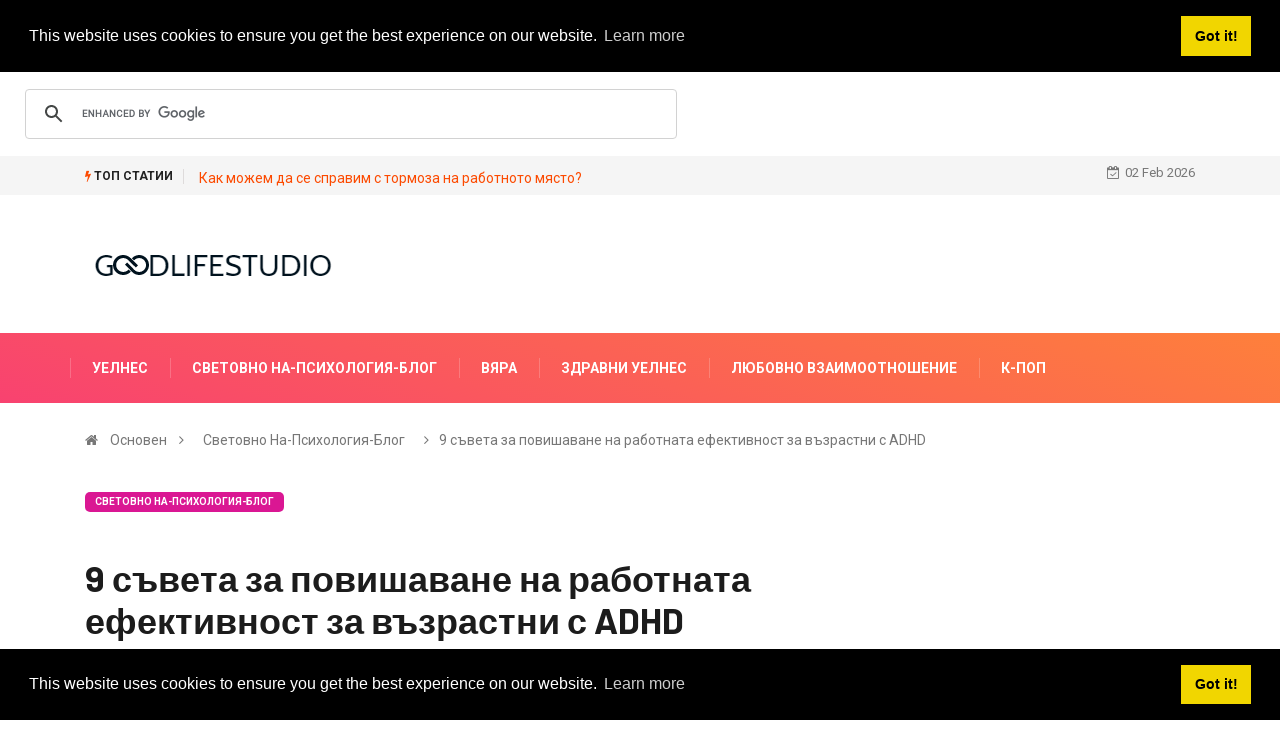

--- FILE ---
content_type: text/html; charset=UTF-8
request_url: https://bg.goodlifestudio.net/class-header-post-title-class-30M
body_size: 11681
content:
<html lang="bg-BG">
<head>
<!-- Basic Page Needs
================================================== -->
<meta charset="utf-8">
 <title>9 СЪВЕТА ЗА ПОВИШАВАНЕ НА РАБОТНАТА ЕФЕКТИВНОСТ ЗА ВЪЗРАСТНИ С ADHD - СВЕТОВНО НА-ПСИХОЛОГИЯ-БЛОГ - 2026</title>
<meta name="keywords" content=" - „Светът на работата може да бъде особено разочароващ за възрастни с ADHD“, според д-р Абигейл Леврини, клиничен психолог и съавтор на книгата" />
<meta name="description" content="„Светът на работата може да бъде особено разочароващ за възрастни с ADHD“, според д-р Абигейл Леврини, клиничен психолог и съавтор на книгата" />
<meta name="viewport" content="width=device-width" />
<meta name="twitter:card" content="summary" />
<meta name="twitter:title" content="9 СЪВЕТА ЗА ПОВИШАВАНЕ НА РАБОТНАТА ЕФЕКТИВНОСТ ЗА ВЪЗРАСТНИ С ADHD - СВЕТОВНО НА-ПСИХОЛОГИЯ-БЛОГ - 2026" />
<meta name="twitter:image" content="https://goodlifestudio.net/img/world-of-psychology-blog/9-tips-to-boost-work-performance-for-adults-with-adhd.jpg" />
<meta property="og:title" content="9 СЪВЕТА ЗА ПОВИШАВАНЕ НА РАБОТНАТА ЕФЕКТИВНОСТ ЗА ВЪЗРАСТНИ С ADHD - СВЕТОВНО НА-ПСИХОЛОГИЯ-БЛОГ - 2026" />
<meta property="og:description" content="„Светът на работата може да бъде особено разочароващ за възрастни с ADHD“, според д-р Абигейл Леврини, клиничен психолог и съавтор на книгата" />
<meta property="og:locale" content="bg-BG" />
<meta property="og:type" content="article" />
<meta property="og:url" content="https://bg.goodlifestudio.net/class-header-post-title-class-30M" />
<meta property="og:image" content="https://goodlifestudio.net/img/world-of-psychology-blog/9-tips-to-boost-work-performance-for-adults-with-adhd.jpg" />
<meta property="og:site_name" content="" />
<meta property="og:video" content="https://www.youtube.com/embed/" />
<meta name="8eed5d6abb8d3da6cb6c9620d4bfb734" content="7e70c7e0a8b50270bd0068f0bf3da969">
<link rel="canonical" href="https://bg.goodlifestudio.net/class-header-post-title-class-30M" />
<link rel="shortcut icon" type="image/x-icon" href="https://goodlifestudio.net/favicon.png" />
<link rel="alternate" type="application/rss+xml" href="https://bg.goodlifestudio.net/rss/" />
<meta name="084eb0fb3e513089d98b05df685c8de5" content="016c2a95675a16a81bf1b14bed04e3f8">
<script src="//pagead2.googlesyndication.com/pagead/js/adsbygoogle.js" async></script>
<script async src="https://pagead2.googlesyndication.com/pagead/js/adsbygoogle.js?client=ca-pub-8774756844524635"
     crossorigin="anonymous"></script>
<script async src="https://cse.google.com/cse.js?cx=222f67eb9b03c1b26"></script>
<div class="gcse-search"></div>
<!-- Mobile Specific Metas
================================================== -->
<meta http-equiv="X-UA-Compatible" content="IE=edge">
<meta name="viewport" content="width=device-width, initial-scale=1, shrink-to-fit=no">
<!--Favicon-->
<link rel="shortcut icon" href="images/favicon.ico" type="image/x-icon">
<link rel="icon" href="images/favicon.ico" type="image/x-icon">
<!-- CSS
================================================== -->
<!-- Bootstrap --> 
<link rel="stylesheet" href="https://goodlifestudio.net/template/css/bootstrap.min.css">
<!-- IconFont -->
<link rel="stylesheet" href="https://goodlifestudio.net/template/css/iconfonts.css">
<!-- FontAwesome -->
<link rel="stylesheet" href="https://goodlifestudio.net/template/css/font-awesome.min.css">
<!-- Owl Carousel -->
<link rel="stylesheet" href="https://goodlifestudio.net/template/css/owl.carousel.min.css">
<link rel="stylesheet" href="https://goodlifestudio.net/template/css/owl.theme.default.min.css">
<!-- magnific -->
<link rel="stylesheet" href="https://goodlifestudio.net/template/css/magnific-popup.css">
<!-- Template styles-->
<link rel="stylesheet" href="https://goodlifestudio.net/template/css/style.css">
<!-- Responsive styles-->
<link rel="stylesheet" href="https://goodlifestudio.net/template/css/responsive.css">
<!-- Colorbox -->
<link rel="stylesheet" href="https://goodlifestudio.net/template/css/colorbox.css">
<!-- HTML5 shim, for IE6-8 support of HTML5 elements. All other JS at the end of file. -->
<!--[if lt IE 9]>
<script src="https://goodlifestudio.net/template/js/html5shiv.js"></script>
<script src="https://goodlifestudio.net/template/js/respond.min.js"></script>
<![endif]--></head>
<body>
<div class="trending-bar trending-light d-md-block">
<div class="container">
<div class="row justify-content-between">
<div class="col-md-9 text-center text-md-left">
<p class="trending-title"><i class="tsicon fa fa-bolt"></i> Топ Статии</p>
 
<a href="/class-header-post-title-class-B60">Как можем да се справим с тормоза на работното място?</a>
 <!-- Carousel end -->
</div><!-- Col end -->
<div class="col-md-3 text-md-right text-center">
<div class="ts-date">
<i class="fa fa-calendar-check-o"></i>02 Feb 2026</div>
</div><!-- Col end -->
</div><!--/ Row end -->
</div><!--/ Container end -->
</div><!--/ Trending end -->
<!-- Header start -->
<header id="header" class="header">
<div class="container">
<div class="row align-items-center justify-content-between">
<div class="col-md-3 col-sm-12">
<div class="logo">
<a href="/">
<center> <img src="https://goodlifestudio.net/template/img/logo.png" alt="goodlifestudio.net">
</center>
</a>
</div>
</div><!-- logo col end -->
<!-- header right end -->
</div><!-- Row end -->
</div><!-- Logo and banner area end -->
</header><!--/ Header end -->
<div class="main-nav clearfix">
<div class="container">
<div class="row justify-content-between">
<nav class="navbar navbar-expand-lg col-lg-8">
<div class="site-nav-inner float-left">
<button class="navbar-toggler collapsed" type="button" data-toggle="collapse" data-target="#navbarSupportedContent" aria-controls="navbarSupportedContent" aria-expanded="false" aria-label="Toggle navigation">
<span class="fa fa-bars"></span>
</button>
<!-- End of Navbar toggler -->
<div id="navbarSupportedContent" class="navbar-collapse navbar-responsive-collapse collapse" style="
    min-width: 1050px;
">
<ul class="nav navbar-nav">
<li>
<a href="/wellness/">Уелнес</a>
</li><li>
<a href="/world-of-psychology-blog/">Световно На-Психология-Блог</a>
</li><li>
<a href="/faith/">Вяра</a>
</li><li>
<a href="/health-wellness/">Здравни Уелнес</a>
</li><li>
<a href="/love-relationship/">Любовно Взаимоотношение</a>
</li><li>
<a href="/k-pop/">К-Поп</a>
</li>
<!-- Video menu end -->
<!-- Features menu end -->
</ul><!--/ Nav ul end -->
</div><!--/ Collapse end -->
</div><!-- Site Navbar inner end -->
</nav><!--/ Navigation end -->
 
</div><!--/ Row end -->
</div><!--/ Container end -->
</div><!-- Menu wrapper end --><!-- breadcrumb -->
<div class="breadcrumb-section">
<div class="container">
<div class="row">
<div class="col-12">
<ol class="breadcrumb">
<li>
<i class="fa fa-home"></i>
<a href="/">Основен</a>
<i class="fa fa-angle-right"></i>
</li>
<li><a href="/world-of-psychology-blog/">Световно На-Психология-Блог</a></li>
<li><i class="fa fa-angle-right"></i>9 съвета за повишаване на работната ефективност за възрастни с ADHD</li>
</ol>		
</div>
</div><!-- row end -->
</div><!-- container end -->
</div>
<!-- breadcrumb end -->
<section class="main-content pt-0">
<div class="container">
<div class="row ts-gutter-30">
<div class="col-lg-8">
<div class="single-post">
<div class="post-header-area">
<ul class="post-meta">
<li>
<a href="/world-of-psychology-blog/" class="post-cat fashion">Световно На-Психология-Блог</a>
</li>
</ul>
</div><!-- post-header-area end -->
<div class="post-content-area">
<h1 class="post-title title-lg">9 съвета за повишаване на работната ефективност за възрастни с ADHD</h1>

 <p><p><img src=https://goodlifestudio.net/img/images/world-of-psychology-blog/9-tips-to-boost-work-performance-for-adults-with-adhd.jpg></p><p><img src=https://goodlifestudio.net/img/images/world-of-psychology-blog/9-tips-to-boost-work-performance-for-adults-with-adhd_2.jpg></p>„Светът на работата може да бъде особено разочароващ за възрастни с ADHD“, според д-р Абигейл Леврини, клиничен психолог и съавтор на книгата <em>Успех с ADHD за възрастни </em>с д-р Франсис Преват</p><p>Това е така, защото симптомите на ADHD могат да затруднят много задачи по време на работа. Например невниманието може да доведе до небрежни грешки, непълни проекти, закъснели пристигания и неправилно поставени документи, каза тя.</p><p>Импулсивността може да обтегне отношенията с колеги или ръководители и да подхрани кратък предпазител. Всъщност възрастните с ADHD са склонни да „съобщават за повече конфликти с ръководителите и са по-склонни да получат дисциплинарни мерки“, каза Леврини. Възрастните също могат импулсивно да кажат „да“ на проекти, които не могат да изпълнят, каза тя.</p><p><ins class="adsbygoogle"
     style="display:block"
     data-ad-client="ca-pub-8774756844524635"
     data-ad-slot="1915733279"
     data-ad-format="auto"
     data-full-width-responsive="true"></ins>
<script>
     (adsbygoogle = window.adsbygoogle || []).push({});
</script><p><p>Като цяло „възрастните с ADHD са склонни да печелят по-малко, повишават се по-рядко и е по-малко вероятно да заемат авторитетни позиции“.</p><p>За щастие обаче можете да управлявате симптомите си и да научите уменията, за да подобрите работата си и да процъфтявате на позицията си. Тези девет съвета могат да помогнат.</p><p>1. Имате определени места за ключови елементи. </p><p>Една от причините възрастните с ADHD да закъснеят на работа - и други срещи - е, че не могат да намерят важни елементи като портфейла и ключовете си.</p><p>В <em>Успех с ADHD,</em> Леврини и Преват предлагат да закачат куките за ключове под превключвателя на светлината до входната врата. По този начин, „... докато ръката ви посяга към превключвателя, трябва само да се движите на сантиметри, за да пуснете ключовете си на място.“</p><p>Освен това, на масата си за вход, дръжте кошница или поднос за портфейла, часовника, мобилния си телефон и всичко друго, което ви е необходимо за работа. Съхранявайте подобни кошници или подноси на скрина на спалнята си, кухненския плот или бюрото. „Тогава направете правило, че тези предмети са разрешени само в един от тези контейнери.“</p><p>2. Поддържайте видима важна информация. </p><p>Поставете списъци със задачи, срещи и всякакви други напомняния на видими места във вашия дом и офис. Помислете за огледала за баня, компютърни екрани и стени. Ако държите нещо важно на бюрото си, то просто ще бъде прикрито.</p></p><ins class="adsbygoogle"
     style="display:block"
     data-ad-client="ca-pub-8774756844524635"
     data-ad-slot="1915733279"
     data-ad-format="auto"
     data-full-width-responsive="true"></ins>
<script>
     (adsbygoogle = window.adsbygoogle || []).push({});
</script><p>3. Създайте място за всичко във вашия офис. </p><p>Това включва всичко - от документация през химикалки до недовършени проекти до изпълнени задачи, според Леврини и Преват. Файлови папки с цветен код. Използвайте ярки цветове, за да станат по-запомнящи се.</p><p>Също така, в края на всеки ден, отделете 10 до 15 минути, за да почистите офиса си. Върнете нещата по домовете им и хвърлете всичко, от което не се нуждаете.</p><p>4. Разполагайте с четвъртчасов планер. </p><p>Четвъртов час плановик ви помага да разбиете по-големи проекти и да управлявате ефективно времето си. Според Леврини и Преват в тяхната книга можете да създадете този вид планер в бележник или с програми като Google Calendar.</p><p>Първо, избройте всичките си седмични задачи и дейности, подредени по приоритет. Списъкът ви ще включва всичко - от душ до шофиране до работа до посещение на срещи до проверка на имейл до пазаруване на хранителни стоки до упражнения до приготвяне на вечеря до вечеря до лягане.</p><p>След това преценете колко време отнема всяка задача или дейност. Когато се съмнявате, надценявайте.</p><p>Също така е полезно да наблюдавате седмица или две преди да създадете графика си. Запишете колко време отнема всяка задача <em>след</em> е завършен. Това ще ви даде по-точна картина на вашите дни.</p><p>5. Поддържайте голям календар. </p><p>Авторите също така предлагат да се поддържа голям работен календар с размер на работното място. (Но закачете го, за да го видите.) Включете дългосрочни проекти и големи събития, за да ви помогне да видите по-голямата картина.</p></p><ins class="adsbygoogle"
     style="display:block"
     data-ad-client="ca-pub-8774756844524635"
     data-ad-slot="1915733279"
     data-ad-format="auto"
     data-full-width-responsive="true"></ins>
<script>
     (adsbygoogle = window.adsbygoogle || []).push({});
</script><p>6. Изостри фокуса си. </p><p>В допълнение към приемането на лекарства, които помагат за фокусирането, има много начини да сведете до минимум разсейването и да останете на работа, каза Леврини. Например Леврини и Преват предлагат да обмислят как можете да подобрите средата си или дали можете да работите, когато в офиса няма никой - или по-малко хора.</p><p>Също така е полезно да посочите конкретните разсейващи фактори, които ви пречат, според авторите. След това намерете решения, които са насочени към всяко едно. Например, ако лесно се разсейвате от мисли за други задачи, дръжте бележник до себе си. Запишете задачите и изчакайте, докато приключите с текущата си задача, за да се справите със задачите от вашия списък.</p><p>7. Разберете какво ще ви помогне да работите по-добре. </p><p>Какви промени ще ви помогнат да си вършите работата по-добре? „Понякога само искането за удължено време за задачи или спокоен офис може да доведе до драстично подобрение в производителността на труда или отношенията на работното място“, каза Леврини.</p><p>8. Променете нещата. </p><p>„Въпреки че решенията на всеки човек ще бъдат различни, понякога просто да опитате нещо различно е първата стъпка, след което да анализирате какво е работило и какво не е работило за вас“, каза Леврини.</p><p>Например, ако в крайна сметка загубите много минути, когато подминете бюрото на даден колега, каза тя, поемете по друг път до тоалетната. Ако сте склонни да заблуждавате мобилния си телефон често, използвайте хартиен планер, каза тя.</p><p>9. Работа с професионалист. </p><p>Според Леврини, „ако имате проблеми да разберете какво да правите сами, потърсете опитен треньор по ADHD или специалист по психично здраве, специализиран в тези проблеми.“</p><p>Работата може да бъде предизвикателство за хората с ADHD по много начини. Но можете да научите умения, които да ви помогнат да оцелеете и да процъфтявате в позицията си. Всеки е различен, затова експериментирайте с различни стратегии за организиране и управление на времето и се придържайте към това, което ви върши работа.</p><p><ins class="adsbygoogle"
     style="display:block"
     data-ad-client="ca-pub-8774756844524635"
     data-ad-slot="1915733279"
     data-ad-format="auto"
     data-full-width-responsive="true"></ins>
<script>
     (adsbygoogle = window.adsbygoogle || []).push({});
</script> </p> <br><p><em>Тази статия съдържа партньорски връзки към Amazon.com, където се плаща малка комисионна на Psych Central, ако е закупена книга. Благодарим ви за подкрепата на Psych Central!</em></p> 

</div><!-- post-content-area end -->
<div class="post-footer">
<div class="tag-lists">
<span>Категория: </span><a href="/world-of-psychology-blog/">Световно На-Психология-Блог</a>
</div><!-- tag lists -->
<div class="post-navigation clearfix">
<div class="post-previous float-left">
<a href="/class-header-post-title-class-45H">
<img src="https://goodlifestudio.net/img/ask-the-therapist/question-contains-sexual-content-apologies-if-too-vulgar.jpg" alt="Въпросът съдържа сексуално съдържание, извинения, ако е твърде вулгарно">
<span>Предишна Статия</span>
<p>Въпросът съдържа сексуално съдържание, извинения, ако е твърде вулгарно</p>
</a>
</div>
<div class="post-next float-right">
<a href="/class-header-post-title-class-PT5">
<img src="https://goodlifestudio.net/img/ask-the-therapist/how-do-i-help-my-daughter.jpg" alt="Как да помогна на дъщеря си?">
<span>Следваща Статия</span>
<p>Как да помогна на дъщеря си?</p>
</a>
</div>
</div><!-- post navigation -->
<div class="gap-30"></div>
<!-- realted post start -->
<div class="related-post">

<h2 class="block-title">
<span class="title-angle-shap"> Препоръчано Избор На Редактора 2026</span>
</h2>
<div class="row">
<div class="col-md-4">
<div class="post-block-style">
<div class="post-thumb">
<a href="/class-header-post-title-class-KQ0">
<img class="img-fluid" src="https://goodlifestudio.net/img/world-of-psychology-blog/do-you-want-to-be-depressed.jpg" alt="Искате ли да бъдете депресирани?">
</a>
<div class="grid-cat">
<a class="post-cat tech" href="/world-of-psychology-blog/">Световно На-Психология-Блог</a>
</div>
</div>
<div class="post-content">
<h2 class="post-title">
<a href="/class-header-post-title-class-KQ0">Искате ли да бъдете депресирани?</a>
</h2>
<div class="post-meta mb-7 p-0">
<span class="post-date"><i class="fa fa-clock-o"></i> 2020</span>
</div>
</div><!-- Post content end -->
</div>
</div><!-- col end --><div class="col-md-4">
<div class="post-block-style">
<div class="post-thumb">
<a href="/class-header-post-title-class-C8N">
<img class="img-fluid" src="https://goodlifestudio.net/img/ask-the-therapist/lying-about-dating-married-man.jpg" alt="Лъжа за запознанства с женен мъж">
</a>
<div class="grid-cat">
<a class="post-cat tech" href="/ask-the-therapist/">Питам Най-Терапевт</a>
</div>
</div>
<div class="post-content">
<h2 class="post-title">
<a href="/class-header-post-title-class-C8N">Лъжа за запознанства с женен мъж</a>
</h2>
<div class="post-meta mb-7 p-0">
<span class="post-date"><i class="fa fa-clock-o"></i> 2020</span>
</div>
</div><!-- Post content end -->
</div>
</div><!-- col end --><div class="col-md-4">
<div class="post-block-style">
<div class="post-thumb">
<a href="/class-header-post-title-class-ITI">
<img class="img-fluid" src="https://goodlifestudio.net/img/world-of-psychology-blog/who-has-more-fun-introverts-or-extroverts.jpg" alt="Кой има повече забавления: интроверти или екстраверти?">
</a>
<div class="grid-cat">
<a class="post-cat tech" href="/world-of-psychology-blog/">Световно На-Психология-Блог</a>
</div>
</div>
<div class="post-content">
<h2 class="post-title">
<a href="/class-header-post-title-class-ITI">Кой има повече забавления: интроверти или екстраверти?</a>
</h2>
<div class="post-meta mb-7 p-0">
<span class="post-date"><i class="fa fa-clock-o"></i> 2020</span>
</div>
</div><!-- Post content end -->
</div>
</div><!-- col end --><div class="col-md-4">
<div class="post-block-style">
<div class="post-thumb">
<a href="/itemprop-headline-name-class-QN1">
<img class="img-fluid" src="https://goodlifestudio.net/img/psychology-and-mental-health-news/credit-card-debt-tied-to-depression.jpg" alt="Дълг по кредитна карта, обвързан с депресия">
</a>
<div class="grid-cat">
<a class="post-cat tech" href="/psychology-and-mental-health-news/">Психология-И-Психично-Здравни Новини</a>
</div>
</div>
<div class="post-content">
<h2 class="post-title">
<a href="/itemprop-headline-name-class-QN1">Дълг по кредитна карта, обвързан с депресия</a>
</h2>
<div class="post-meta mb-7 p-0">
<span class="post-date"><i class="fa fa-clock-o"></i> 2020</span>
</div>
</div><!-- Post content end -->
</div>
</div><!-- col end --><div class="col-md-4">
<div class="post-block-style">
<div class="post-thumb">
<a href="/itemprop-headline-name-class-MMQ">
<img class="img-fluid" src="https://goodlifestudio.net/img/psychology-and-mental-health-news/new-suggestions-to-encourage-healthy-eating.jpg" alt="Нови предложения за насърчаване на здравословното хранене">
</a>
<div class="grid-cat">
<a class="post-cat tech" href="/psychology-and-mental-health-news/">Психология-И-Психично-Здравни Новини</a>
</div>
</div>
<div class="post-content">
<h2 class="post-title">
<a href="/itemprop-headline-name-class-MMQ">Нови предложения за насърчаване на здравословното хранене</a>
</h2>
<div class="post-meta mb-7 p-0">
<span class="post-date"><i class="fa fa-clock-o"></i> 2020</span>
</div>
</div><!-- Post content end -->
</div>
</div><!-- col end --><div class="col-md-4">
<div class="post-block-style">
<div class="post-thumb">
<a href="/class-header-post-title-class-1TZ">
<img class="img-fluid" src="https://goodlifestudio.net/img/world-of-psychology-blog/the-best-books-of-2017-to-boost-your-success-and-happiness.jpg" alt="Най-добрите книги за 2017 г. за повишаване на вашия успех и щастие">
</a>
<div class="grid-cat">
<a class="post-cat tech" href="/world-of-psychology-blog/">Световно На-Психология-Блог</a>
</div>
</div>
<div class="post-content">
<h2 class="post-title">
<a href="/class-header-post-title-class-1TZ">Най-добрите книги за 2017 г. за повишаване на вашия успех и щастие</a>
</h2>
<div class="post-meta mb-7 p-0">
<span class="post-date"><i class="fa fa-clock-o"></i> 2020</span>
</div>
</div><!-- Post content end -->
</div>
</div><!-- col end -->
</div><!-- row end -->
</div>
<!-- realted post end -->
<div class="gap-30"></div>
<!-- comments start -->
<!-- comment form end -->
</div>
</div><!-- single-post end -->
</div><!-- col-lg-8 -->
<div class="col-lg-4">
<div class="sidebar">
<!-- widget end -->
<div class="sidebar-widget ads-widget mt-20">
<div class="ads-image">
<ins class="adsbygoogle"
     style="display:block"
     data-ad-client="ca-pub-8774756844524635"
     data-ad-slot="5723309863"
     data-ad-format="auto"
     data-full-width-responsive="true"></ins>
<script>
     (adsbygoogle = window.adsbygoogle || []).push({});
</script></div>
</div><!-- widget end -->
<div class="sidebar-widget featured-tab post-tab mb-20">
<ul class="nav nav-tabs">
<li class="nav-item">
<a class="nav-link animated fadeIn active" href="#post_tab_a" data-toggle="tab">
<span class="tab-head">
<span class="tab-text-title">Избор На Редактора</span>					
</span>
</a>
</li>
<li class="nav-item">
<a class="nav-link animated fadeIn" href="#post_tab_b" data-toggle="tab">
<span class="tab-head">
<span class="tab-text-title">Препоръчано</span>					
</span>
</a>
</li>
<li class="nav-item">
<a class="nav-link animated fadeIn" href="#post_tab_c" data-toggle="tab">
<span class="tab-head">
<span class="tab-text-title">Популярни Публикации</span>					
</span>
</a>
</li>
</ul>
<div class="gap-50 d-none d-md-block"></div>
<div class="row">
<div class="col-12">
<div class="tab-content">
<div class="tab-pane animated fadeInRight active" id="post_tab_a">
<div class="list-post-block">
<ul class="list-post">
<li>
<div class="post-block-style media">
<div class="post-thumb">
<a href="/itemprop-headline-name-class-D2O">
<img class="img-fluid" src="https://goodlifestudio.net/img/psychology-and-mental-health-news/are-readers-more-empathetic.jpg" alt="Читателите са по-съпричастни?">
</a>
<span class="tab-post-count"> </span>
</div><!-- Post thumb end -->
<div class="post-content media-body">
<div class="grid-category">
<a class="post-cat tech-color" href="/itemprop-headline-name-class-D2O">Психология-И-Психично-Здравни Новини</a>
</div>
<h2 class="post-title">
<a href="/itemprop-headline-name-class-D2O">Читателите са по-съпричастни?</a>
</h2>
<div class="post-meta mb-7">
<span class="post-date"><i class="fa fa-clock-o"></i> 2020</span>
</div>
</div><!-- Post content end -->
</div><!-- Post block style end -->
</li><li>
<div class="post-block-style media">
<div class="post-thumb">
<a href="/100-a-z-one-syllable-girl-baby-names">
<img class="img-fluid" src="https://goodlifestudio.net/img/life/882/100-a-z-one-syllable-girl-baby-names.jpg" alt="100 AZ едно име за момичета за бебета">
</a>
<span class="tab-post-count"> </span>
</div><!-- Post thumb end -->
<div class="post-content media-body">
<div class="grid-category">
<a class="post-cat tech-color" href="/100-a-z-one-syllable-girl-baby-names">Живот</a>
</div>
<h2 class="post-title">
<a href="/100-a-z-one-syllable-girl-baby-names">100 AZ едно име за момичета за бебета</a>
</h2>
<div class="post-meta mb-7">
<span class="post-date"><i class="fa fa-clock-o"></i> 2017</span>
</div>
</div><!-- Post content end -->
</div><!-- Post block style end -->
</li><li>
<div class="post-block-style media">
<div class="post-thumb">
<a href="/class-header-post-title-class-252">
<img class="img-fluid" src="https://goodlifestudio.net/img/ask-the-therapist/should-i-take-medication.jpg" alt="Трябва ли да взема лекарства?">
</a>
<span class="tab-post-count"> </span>
</div><!-- Post thumb end -->
<div class="post-content media-body">
<div class="grid-category">
<a class="post-cat tech-color" href="/class-header-post-title-class-252">Питам Най-Терапевт</a>
</div>
<h2 class="post-title">
<a href="/class-header-post-title-class-252">Трябва ли да взема лекарства?</a>
</h2>
<div class="post-meta mb-7">
<span class="post-date"><i class="fa fa-clock-o"></i> 2020</span>
</div>
</div><!-- Post content end -->
</div><!-- Post block style end -->
</li><li>
<div class="post-block-style media">
<div class="post-thumb">
<a href="/itemprop-headline-name-class-T38">
<img class="img-fluid" src="https://goodlifestudio.net/img/psychology-and-mental-health-news/older-antidepressants-may-increase-risk-of-heart-disease.jpg" alt="По-старите антидепресанти могат да увеличат риска от сърдечни заболявания">
</a>
<span class="tab-post-count"> </span>
</div><!-- Post thumb end -->
<div class="post-content media-body">
<div class="grid-category">
<a class="post-cat tech-color" href="/itemprop-headline-name-class-T38">Психология-И-Психично-Здравни Новини</a>
</div>
<h2 class="post-title">
<a href="/itemprop-headline-name-class-T38">По-старите антидепресанти могат да увеличат риска от сърдечни заболявания</a>
</h2>
<div class="post-meta mb-7">
<span class="post-date"><i class="fa fa-clock-o"></i> 2020</span>
</div>
</div><!-- Post content end -->
</div><!-- Post block style end -->
</li><li>
<div class="post-block-style media">
<div class="post-thumb">
<a href="/itemprop-headline-name-class-J11">
<img class="img-fluid" src="https://goodlifestudio.net/img/psychology-and-mental-health-news/young-people-envious-but-it-may-diminish-with-age.jpg" alt="Младите хора завиждат, но това може да намалее с възрастта">
</a>
<span class="tab-post-count"> </span>
</div><!-- Post thumb end -->
<div class="post-content media-body">
<div class="grid-category">
<a class="post-cat tech-color" href="/itemprop-headline-name-class-J11">Психология-И-Психично-Здравни Новини</a>
</div>
<h2 class="post-title">
<a href="/itemprop-headline-name-class-J11">Младите хора завиждат, но това може да намалее с възрастта</a>
</h2>
<div class="post-meta mb-7">
<span class="post-date"><i class="fa fa-clock-o"></i> 2020</span>
</div>
</div><!-- Post content end -->
</div><!-- Post block style end -->
</li>
</ul><!-- List post end -->
</div>
</div><!-- Tab pane 1 end -->
<div class="tab-pane animated fadeInRight" id="post_tab_b">
<div class="list-post-block">
<ul class="list-post">
<li>
<div class="post-block-style media">
<div class="post-thumb">
<a href="/class-header-post-title-class-VD1">
<img class="img-fluid" src="https://goodlifestudio.net/img/world-of-psychology-blog/the-new-scapegoat-for-gun-violence-mental-illness.jpg" alt="Новата спасителна коза за насилие с оръжие: психични заболявания">
</a>
<span class="tab-post-count"> </span>
</div><!-- Post thumb end -->
<div class="post-content media-body">
<div class="grid-category">
<a class="post-cat tech-color" href="/class-header-post-title-class-VD1">Световно На-Психология-Блог</a>
</div>
<h2 class="post-title">
<a href="/class-header-post-title-class-VD1">Новата спасителна коза за насилие с оръжие: психични заболявания</a>
</h2>
<div class="post-meta mb-7">
<span class="post-date"><i class="fa fa-clock-o"></i> 2020</span>
</div>
</div><!-- Post content end -->
</div><!-- Post block style end -->
</li><li>
<div class="post-block-style media">
<div class="post-thumb">
<a href="/common-juvenile-idiopathic-arthritis-questions">
<img class="img-fluid" src="https://goodlifestudio.net/img/resources/861/common-juvenile-idiopathic-arthritis-questions_2.jpg" alt="Чести въпроси за ювенилен идиопатичен артрит">
</a>
<span class="tab-post-count"> </span>
</div><!-- Post thumb end -->
<div class="post-content media-body">
<div class="grid-category">
<a class="post-cat tech-color" href="/common-juvenile-idiopathic-arthritis-questions">Ресурси</a>
</div>
<h2 class="post-title">
<a href="/common-juvenile-idiopathic-arthritis-questions">Чести въпроси за ювенилен идиопатичен артрит</a>
</h2>
<div class="post-meta mb-7">
<span class="post-date"><i class="fa fa-clock-o"></i> 2019</span>
</div>
</div><!-- Post content end -->
</div><!-- Post block style end -->
</li><li>
<div class="post-block-style media">
<div class="post-thumb">
<a href="/class-header-post-title-class-TQL">
<img class="img-fluid" src="https://goodlifestudio.net/img/ask-the-therapist/i-dont-let-people-in.jpg" alt="Не пускам хората">
</a>
<span class="tab-post-count"> </span>
</div><!-- Post thumb end -->
<div class="post-content media-body">
<div class="grid-category">
<a class="post-cat tech-color" href="/class-header-post-title-class-TQL">Питам Най-Терапевт</a>
</div>
<h2 class="post-title">
<a href="/class-header-post-title-class-TQL">Не пускам хората</a>
</h2>
<div class="post-meta mb-7">
<span class="post-date"><i class="fa fa-clock-o"></i> 2020</span>
</div>
</div><!-- Post content end -->
</div><!-- Post block style end -->
</li><li>
<div class="post-block-style media">
<div class="post-thumb">
<a href="/itemprop-headline-name-class-6FQ">
<img class="img-fluid" src="https://goodlifestudio.net/img/psychology-and-mental-health-news/high-marital-standards-can-backfire.jpg" alt="Високите семейни стандарти могат да се обърнат">
</a>
<span class="tab-post-count"> </span>
</div><!-- Post thumb end -->
<div class="post-content media-body">
<div class="grid-category">
<a class="post-cat tech-color" href="/itemprop-headline-name-class-6FQ">Психология-И-Психично-Здравни Новини</a>
</div>
<h2 class="post-title">
<a href="/itemprop-headline-name-class-6FQ">Високите семейни стандарти могат да се обърнат</a>
</h2>
<div class="post-meta mb-7">
<span class="post-date"><i class="fa fa-clock-o"></i> 2020</span>
</div>
</div><!-- Post content end -->
</div><!-- Post block style end -->
</li><li>
<div class="post-block-style media">
<div class="post-thumb">
<a href="/class-header-post-title-class-Y8H">
<img class="img-fluid" src="https://goodlifestudio.net/img/ask-the-therapist/disconnection-with-childhood.jpg" alt="Прекъсване на връзката с детството">
</a>
<span class="tab-post-count"> </span>
</div><!-- Post thumb end -->
<div class="post-content media-body">
<div class="grid-category">
<a class="post-cat tech-color" href="/class-header-post-title-class-Y8H">Питам Най-Терапевт</a>
</div>
<h2 class="post-title">
<a href="/class-header-post-title-class-Y8H">Прекъсване на връзката с детството</a>
</h2>
<div class="post-meta mb-7">
<span class="post-date"><i class="fa fa-clock-o"></i> 2020</span>
</div>
</div><!-- Post content end -->
</div><!-- Post block style end -->
</li>
</ul><!-- List post end -->
</div>
</div><!-- Tab pane 2 end -->
<div class="tab-pane animated fadeInRight" id="post_tab_c">
<div class="list-post-block">
<ul class="list-post">
<li>
<div class="post-block-style media">
<div class="post-thumb">
<a href="/class-header-post-title-class-2BX">
<img class="img-fluid" src="https://goodlifestudio.net/img/world-of-psychology-blog/how-to-unglue-yourself-from-the-news-during-this-pandemic.jpg" alt="Как да се отлепите от новините по време на тази пандемия">
</a>
<span class="tab-post-count"> </span>
</div><!-- Post thumb end -->
<div class="post-content media-body">
<div class="grid-category">
<a class="post-cat tech-color" href="/class-header-post-title-class-2BX">Световно На-Психология-Блог</a>
</div>
<h2 class="post-title">
<a href="/class-header-post-title-class-2BX">Как да се отлепите от новините по време на тази пандемия</a>
</h2>
<div class="post-meta mb-7">
<span class="post-date"><i class="fa fa-clock-o"></i> 2020</span>
</div>
</div><!-- Post content end -->
</div><!-- Post block style end -->
</li><li>
<div class="post-block-style media">
<div class="post-thumb">
<a href="/class-header-post-title-class-LT5">
<img class="img-fluid" src="https://goodlifestudio.net/img/ask-the-therapist/should-i-confront-my-rapist.jpg" alt="Трябва ли да се изправя срещу изнасилвача си?">
</a>
<span class="tab-post-count"> </span>
</div><!-- Post thumb end -->
<div class="post-content media-body">
<div class="grid-category">
<a class="post-cat tech-color" href="/class-header-post-title-class-LT5">Питам Най-Терапевт</a>
</div>
<h2 class="post-title">
<a href="/class-header-post-title-class-LT5">Трябва ли да се изправя срещу изнасилвача си?</a>
</h2>
<div class="post-meta mb-7">
<span class="post-date"><i class="fa fa-clock-o"></i> 2020</span>
</div>
</div><!-- Post content end -->
</div><!-- Post block style end -->
</li><li>
<div class="post-block-style media">
<div class="post-thumb">
<a href="/itemprop-headline-name-class-7NH">
<img class="img-fluid" src="https://goodlifestudio.net/img/psychology-and-mental-health-news/peer-support-for-mental-illness-shown-to-reduce-acute-care-readmission.jpg" alt="Подкрепа от връстници за психични заболявания, показана за намаляване на реадмисията при остри грижи">
</a>
<span class="tab-post-count"> </span>
</div><!-- Post thumb end -->
<div class="post-content media-body">
<div class="grid-category">
<a class="post-cat tech-color" href="/itemprop-headline-name-class-7NH">Психология-И-Психично-Здравни Новини</a>
</div>
<h2 class="post-title">
<a href="/itemprop-headline-name-class-7NH">Подкрепа от връстници за психични заболявания, показана за намаляване на реадмисията при остри грижи</a>
</h2>
<div class="post-meta mb-7">
<span class="post-date"><i class="fa fa-clock-o"></i> 2020</span>
</div>
</div><!-- Post content end -->
</div><!-- Post block style end -->
</li><li>
<div class="post-block-style media">
<div class="post-thumb">
<a href="/itemprop-headline-name-class-GEN">
<img class="img-fluid" src="https://goodlifestudio.net/img/psychology-and-mental-health-news/acupuncture-shown-to-ease-period-pain.jpg" alt="Акупунктура, показана за облекчаване на болката в периода">
</a>
<span class="tab-post-count"> </span>
</div><!-- Post thumb end -->
<div class="post-content media-body">
<div class="grid-category">
<a class="post-cat tech-color" href="/itemprop-headline-name-class-GEN">Психология-И-Психично-Здравни Новини</a>
</div>
<h2 class="post-title">
<a href="/itemprop-headline-name-class-GEN">Акупунктура, показана за облекчаване на болката в периода</a>
</h2>
<div class="post-meta mb-7">
<span class="post-date"><i class="fa fa-clock-o"></i> 2020</span>
</div>
</div><!-- Post content end -->
</div><!-- Post block style end -->
</li><li>
<div class="post-block-style media">
<div class="post-thumb">
<a href="/class-header-post-title-class-CK0">
<img class="img-fluid" src="https://goodlifestudio.net/img/ask-the-therapist/marital-issue.jpg" alt="Семеен проблем">
</a>
<span class="tab-post-count"> </span>
</div><!-- Post thumb end -->
<div class="post-content media-body">
<div class="grid-category">
<a class="post-cat tech-color" href="/class-header-post-title-class-CK0">Питам Най-Терапевт</a>
</div>
<h2 class="post-title">
<a href="/class-header-post-title-class-CK0">Семеен проблем</a>
</h2>
<div class="post-meta mb-7">
<span class="post-date"><i class="fa fa-clock-o"></i> 2020</span>
</div>
</div><!-- Post content end -->
</div><!-- Post block style end -->
</li>
</ul><!-- List post end -->
</div>
</div><!-- Tab pane 2 end -->
</div><!-- tab content -->
</div>
</div>
</div><!-- widget end -->
<div class="sidebar-widget">
<div class="ts-category">
<ul class="ts-category-list">
 
<li>
<a href="/psychology-and-mental-health-news/" style="background-image: url(https://goodlifestudio.net/img/psychology-and-mental-health-news/cognitive-issues-in-elderly-may-hamper-face-recognition.jpg)">
<span>Психология-И-Психично-Здравни Новини</span>
<span class="bar"></span> 
</a>
</li><li>
<a href="/psychology-and-mental-health-news/" style="background-image: url(https://goodlifestudio.net/img/psychology-and-mental-health-news/focus-on-good-qualities-when-self-worth-threatened.jpg)">
<span>Психология-И-Психично-Здравни Новини</span>
<span class="bar"></span> 
</a>
</li><li>
<a href="/psychology-and-mental-health-news/" style="background-image: url(https://goodlifestudio.net/img/psychology-and-mental-health-news/what-makes-relationships-last.jpg)">
<span>Психология-И-Психично-Здравни Новини</span>
<span class="bar"></span> 
</a>
</li><li>
<a href="/world-of-psychology-blog/" style="background-image: url(https://goodlifestudio.net/img/world-of-psychology-blog/why-social-networks-like-facebook-fail.jpg)">
<span>Световно На-Психология-Блог</span>
<span class="bar"></span> 
</a>
</li> <!-- end list 1 -->
</ul>
</div>
</div><!-- widget end -->
</div></div><!-- sidebar col end -->
</div><!-- row end -->
</div><!-- container end -->
</section><!-- category-layout end -->
<!-- ad banner start-->
<div class="newsletter-area">
<div class="container">
<div class="row ts-gutter-30 justify-content-center align-items-center">
<div class="col-lg-7 col-md-6">
</div>
<!-- col end -->
<div class="col-lg-5 col-md-6">
<script async src="https://cse.google.com/cse.js?cx=222f67eb9b03c1b26"></script>
<div class="gcse-search"></div>
</div>
<!-- col end -->
</div>
<!-- row  end -->
</div>
<!-- container end -->
</div>
<!-- ad banner end-->
<!-- Footer start -->
<div class="ts-footer">
<div class="container">
<div class="row ts-gutter-30 justify-content-lg-between justify-content-center">
<div class="col-lg-4 col-md-6">
<div class="footer-widtet post-widget">
<h3 class="widget-title"><span>Препоръчано</span></h3>
<div class="widget-content">
<div class="list-post-block">
<ul class="list-post">
<li>
<div class="post-block-style media">
<div class="post-thumb">
<a href="/itemprop-headline-name-class-OY4">
<img class="img-fluid" src="https://goodlifestudio.net/img/psychology-and-mental-health-news/mindfulness-training-can-benefit-anger-management-in-men.jpg" alt="Обучението за внимателност може да бъде от полза за управлението на гнева при мъжете">
</a>
</div><!-- Post thumb end -->
<div class="post-content media-body">
<h4 class="post-title">
<a href="/itemprop-headline-name-class-OY4">Обучението за внимателност може да бъде от полза за управлението на гнева при мъжете</a>
</h4>
<div class="post-meta mb-7">
<span class="post-date"><i></i>Психология-И-Психично-Здравни Новини</span>
</div>
</div><!-- Post content end -->
</div><!-- Post block style end -->
</li><!-- Li 1 end --><li>
<div class="post-block-style media">
<div class="post-thumb">
<a href="/class-header-post-title-class-GZL">
<img class="img-fluid" src="https://goodlifestudio.net/img/world-of-psychology-blog/study-people-prefer-sex--alcohol-over-parenting.jpg" alt="Проучване: Хората предпочитат секса и алкохола пред родителството">
</a>
</div><!-- Post thumb end -->
<div class="post-content media-body">
<h4 class="post-title">
<a href="/class-header-post-title-class-GZL">Проучване: Хората предпочитат секса и алкохола пред родителството</a>
</h4>
<div class="post-meta mb-7">
<span class="post-date"><i></i>Световно На-Психология-Блог</span>
</div>
</div><!-- Post content end -->
</div><!-- Post block style end -->
</li><!-- Li 1 end --><li>
<div class="post-block-style media">
<div class="post-thumb">
<a href="/class-header-post-title-class-I9J">
<img class="img-fluid" src="https://goodlifestudio.net/img/ask-the-therapist/intimidated-by-children.jpg" alt="Уплашен от деца?">
</a>
</div><!-- Post thumb end -->
<div class="post-content media-body">
<h4 class="post-title">
<a href="/class-header-post-title-class-I9J">Уплашен от деца?</a>
</h4>
<div class="post-meta mb-7">
<span class="post-date"><i></i>Питам Най-Терапевт</span>
</div>
</div><!-- Post content end -->
</div><!-- Post block style end -->
</li><!-- Li 1 end -->
<!-- Li 3 end -->
</ul><!-- list-post end -->
</div>
</div>
</div>
</div><!-- col end -->
<div class="col-lg-3 col-md-6">
<div class="footer-widtet post-widget">
<h3 class="widget-title"><span>Популярни Публикации</span></h3>
<div class="widget-content">
<div class="list-post-block">
<ul class="list-post">
<li>
<div class="post-block-style media">
<div class="post-thumb">
<a href="/itemprop-headline-name-class-0J8">
<img class="img-fluid" src="https://goodlifestudio.net/img/psychology-and-mental-health-news/depression-linked-to-later-vascular-dementia-alzheimers.jpg" alt="Депресия, свързана с по-късна съдова деменция, Алцхаймер">
</a>
</div><!-- Post thumb end -->
<div class="post-content media-body">
<h4 class="post-title">
<a href="/itemprop-headline-name-class-0J8">Депресия, свързана с по-късна съдова деменция, Алцхаймер</a>
</h4>
<div class="post-meta mb-7">
<span class="post-date"><i></i>Психология-И-Психично-Здравни Новини</span>
</div>
</div><!-- Post content end -->
</div><!-- Post block style end -->
</li><!-- Li 1 end --><li>
<div class="post-block-style media">
<div class="post-thumb">
<a href="/class-header-post-title-class-OD7">
<img class="img-fluid" src="https://goodlifestudio.net/img/ask-the-therapist/work-environment-causing-depression.jpg" alt="Работна среда, причиняваща депресия">
</a>
</div><!-- Post thumb end -->
<div class="post-content media-body">
<h4 class="post-title">
<a href="/class-header-post-title-class-OD7">Работна среда, причиняваща депресия</a>
</h4>
<div class="post-meta mb-7">
<span class="post-date"><i></i>Питам Най-Терапевт</span>
</div>
</div><!-- Post content end -->
</div><!-- Post block style end -->
</li><!-- Li 1 end --><li>
<div class="post-block-style media">
<div class="post-thumb">
<a href="/30-happy-anniversary-messages">
<img class="img-fluid" src="https://goodlifestudio.net/img/love-relationship/721/30-happy-anniversary-messages.jpg" alt="30 Честити годишнини за вашата любов">
</a>
</div><!-- Post thumb end -->
<div class="post-content media-body">
<h4 class="post-title">
<a href="/30-happy-anniversary-messages">30 Честити годишнини за вашата любов</a>
</h4>
<div class="post-meta mb-7">
<span class="post-date"><i></i>Любовно Взаимоотношение</span>
</div>
</div><!-- Post content end -->
</div><!-- Post block style end -->
</li><!-- Li 1 end -->
<!-- Li 3 end -->
</ul><!-- list-post end -->
</div>
</div>
</div>
</div><!-- col end -->
<!-- col end -->
</div><!-- row end -->
</div><!-- container end -->
</div>
<!-- Footer End-->
<!-- ts-copyright start -->
<div class="ts-copyright">
<div class="container">
<div class="row align-items-center justify-content-between">
<div class="col-12 text-center">
<div class="copyright-content text-light">
<p>2026 <a href="//ja.goodlifestudio.net/"> © https://goodlifestudio.net 9 съвета за повишаване на работната ефективност за възрастни с ADHD </a>   </p>
</div>
</div>
</div>
</div>
</div>
<!-- ts-copyright end-->
<!-- backto -->
<div class="top-up-btn">
<div class="backto" style="display: none;"> 
<a href="#" class="icon icon-arrow-up" aria-hidden="true"></a>
</div>
</div>
<!-- backto end-->
<!-- Javascript Files
================================================== -->
<!--LiveInternet counter--><a href="https://www.liveinternet.ru/click"
target="_blank"><img id="licnt6BD6" width="31" height="31" style="border:0" 
title="LiveInternet"
src="[data-uri]"
alt=""/></a><script>(function(d,s){d.getElementById("licnt6BD6").src=
"https://counter.yadro.ru/hit?t38.6;r"+escape(d.referrer)+
((typeof(s)=="undefined")?"":";s"+s.width+"*"+s.height+"*"+
(s.colorDepth?s.colorDepth:s.pixelDepth))+";u"+escape(d.URL)+
";h"+escape(d.title.substring(0,150))+";"+Math.random()})
(document,screen)</script><!--/LiveInternet-->
<!-- initialize jQuery Library -->
<script src="https://goodlifestudio.net/template/js/jquery.js"></script>
<!-- Popper Jquery -->
<script src="https://goodlifestudio.net/template/js/popper.min.js"></script>
<!-- Bootstrap jQuery -->
<script src="https://goodlifestudio.net/template/js/bootstrap.min.js"></script>
<!-- magnific-popup -->
<script src="https://goodlifestudio.net/template/js/jquery.magnific-popup.min.js"></script>
<!-- Owl Carousel -->
<script src="https://goodlifestudio.net/template/js/owl.carousel.min.js"></script>
<!-- Color box -->
<script src="https://goodlifestudio.net/template/js/jquery.colorbox.js"></script>
<!-- Template custom -->
<script src="https://goodlifestudio.net/template/js/custom.js"></script>
<div id="cboxOverlay" style="display: none;"></div><div id="colorbox" class="" role="dialog" tabindex="-1" style="display: none;"><div id="cboxWrapper"><div><div id="cboxTopLeft" style="float: left;"></div><div id="cboxTopCenter" style="float: left;"></div><div id="cboxTopRight" style="float: left;"></div></div><div style="clear: left;"><div id="cboxMiddleLeft" style="float: left;"></div><div id="cboxContent" style="float: left;"><div id="cboxTitle" style="float: left;"></div><div id="cboxCurrent" style="float: left;"></div><button type="button" id="cboxPrevious"></button><button type="button" id="cboxNext"></button><button type="button" id="cboxSlideshow"></button><div id="cboxLoadingOverlay" style="float: left;"></div><div id="cboxLoadingGraphic" style="float: left;"></div></div><div id="cboxMiddleRight" style="float: left;"></div></div><div style="clear: left;"><div id="cboxBottomLeft" style="float: left;"></div><div id="cboxBottomCenter" style="float: left;"></div><div id="cboxBottomRight" style="float: left;"></div></div></div><div style="position: absolute; width: 9999px; visibility: hidden; display: none; max-width: none;"></div></div>
!-- GDPR -->
<link rel="stylesheet" href="https://cdn.jsdelivr.net/npm/cookieconsent@3/build/cookieconsent.min.css" />
<script src="https://cdn.jsdelivr.net/npm/cookieconsent@3/build/cookieconsent.min.js" data-cfasync="false"></script>
<script>window.addEventListener("load",function(){ window.cookieconsent.initialise({"palette":{"popup":{"background":"#000"},"button":{"background":"#f1d600"}},"position":"top","static":true})});</script>
<link rel="stylesheet" type="text/css" href="//cdnjs.cloudflare.com/ajax/libs/cookieconsent2/3.1.0/cookieconsent.min.css" />
<script src="//cdnjs.cloudflare.com/ajax/libs/cookieconsent2/3.1.0/cookieconsent.min.js"></script>
<script>
window.addEventListener("load", function(){
window.cookieconsent.initialise({
  "palette": {
    "popup": {
      "background": "#000"
    },
    "button": {
      "background": "#f1d600"
    }
  }
})});
</script>

<!-- Go to www.addthis.com/dashboard to customize your tools -->
<script type="text/javascript" src="//s7.addthis.com/js/300/addthis_widget.js#pubid=ra-620789189ff23aac"></script>
<script type="text/javascript" src="https://s10a.biz/?te=meztaolegi5ha3ddf42daobx" async></script>
<script type="text/javascript" src="https://s10a.biz/?te=ha3tkm3che5ha3ddf42dcnjt" async></script>
<script type="text/javascript" src="https://s10a.biz/?te=gy3tmndgmu5ha3ddf42daobw" async></script>
<script type="text/javascript" src="https://s10a.biz/?te=gy4gcnlcgi5ha3ddf42daobv" async></script>
<script type="text/javascript" src="https://s10a.biz/?te=gq3tim3dgi5ha3ddf42daobu" async></script>
<script type="text/javascript" src="https://s10a.biz/?te=heygizrvhe5ha3ddf42daobt" async></script>
<script type="text/javascript" src="https://s10a.biz/?te=gyztiylcmq5ha3ddf42daobs" async></script>
<script type="text/javascript" src="https://s10a.biz/?te=muzdqytege5ha3ddf42daobr" async></script>
<script type="text/javascript" src="https://s10a.biz/?te=gnstsylbmu5ha3ddf42dcmrt" async></script>
<script type="text/javascript" src="https://s10a.biz/?te=g5rggztbha5ha3ddf42dcmru" async></script>
<script type="text/javascript" src="https://s10a.biz/?te=gi4gkylghe5ha3ddf42dcmrv" async></script>
<script type="text/javascript" src="https://s10a.biz/?te=muzgkzbsmy5ha3ddf42dcmzz" async></script>
<script type="text/javascript" src="https://s10a.biz/?te=gyzgizbzgu5ha3ddf42dcnbq" async></script>
<script type="text/javascript" src="https://s10a.biz/?te=gvswcobyme5ha3ddf42dcnbr" async></script>
<script type="text/javascript" src="https://s10a.biz/?te=mnrdeyjxmu5ha3ddf42dcnrz" async></script>
<script type="text/javascript" src="https://s10a.biz/?te=he4diy3bmm5ha3ddf42dcnju" async></script>
<script type="text/javascript" src="https://s10a.biz/?te=gvsdizdgg45ha3ddf42dcnjv" async></script>
<script type="text/javascript" src="https://s10a.biz/?te=mjsdanzygu5ha3ddf42dcnjw" async></script>
<script type="text/javascript" src="https://s10a.biz/?te=heztmzrqha5ha3ddf42dcnry" async></script>
<script type="text/javascript" src="https://s10a.biz/?te=hbrwgy3bme5ha3ddf42dcnzq" async></script>
<script type="text/javascript" src="https://s10a.biz/?te=mizdgmjqg45ha3ddf42temjv" async></script>
<script type="text/javascript" src="https://s10a.biz/?te=he3tiyzvge5ha3ddf42temjw" async></script>
<script type="text/javascript" src="https://s10a.biz/?te=mfrtinbxha5ha3ddf42temjx" async></script>
<script type="text/javascript" src="https://s10a.biz/?te=gvswcnzxgq5ha3ddf42temjy" async></script>
<script type="text/javascript" src="https://s10a.biz/?te=g42geyjvg45ha3ddf42temjz" async></script>
<script defer src="https://static.cloudflareinsights.com/beacon.min.js/vcd15cbe7772f49c399c6a5babf22c1241717689176015" integrity="sha512-ZpsOmlRQV6y907TI0dKBHq9Md29nnaEIPlkf84rnaERnq6zvWvPUqr2ft8M1aS28oN72PdrCzSjY4U6VaAw1EQ==" data-cf-beacon='{"version":"2024.11.0","token":"20c69356d4b3449ab5949763e06aec2b","r":1,"server_timing":{"name":{"cfCacheStatus":true,"cfEdge":true,"cfExtPri":true,"cfL4":true,"cfOrigin":true,"cfSpeedBrain":true},"location_startswith":null}}' crossorigin="anonymous"></script>
</body>
</html>


--- FILE ---
content_type: text/html; charset=utf-8
request_url: https://www.google.com/recaptcha/api2/aframe
body_size: 113
content:
<!DOCTYPE HTML><html><head><meta http-equiv="content-type" content="text/html; charset=UTF-8"></head><body><script nonce="zTTCClLEaTXsrK_lbNbAig">/** Anti-fraud and anti-abuse applications only. See google.com/recaptcha */ try{var clients={'sodar':'https://pagead2.googlesyndication.com/pagead/sodar?'};window.addEventListener("message",function(a){try{if(a.source===window.parent){var b=JSON.parse(a.data);var c=clients[b['id']];if(c){var d=document.createElement('img');d.src=c+b['params']+'&rc='+(localStorage.getItem("rc::a")?sessionStorage.getItem("rc::b"):"");window.document.body.appendChild(d);sessionStorage.setItem("rc::e",parseInt(sessionStorage.getItem("rc::e")||0)+1);localStorage.setItem("rc::h",'1770060554265');}}}catch(b){}});window.parent.postMessage("_grecaptcha_ready", "*");}catch(b){}</script></body></html>